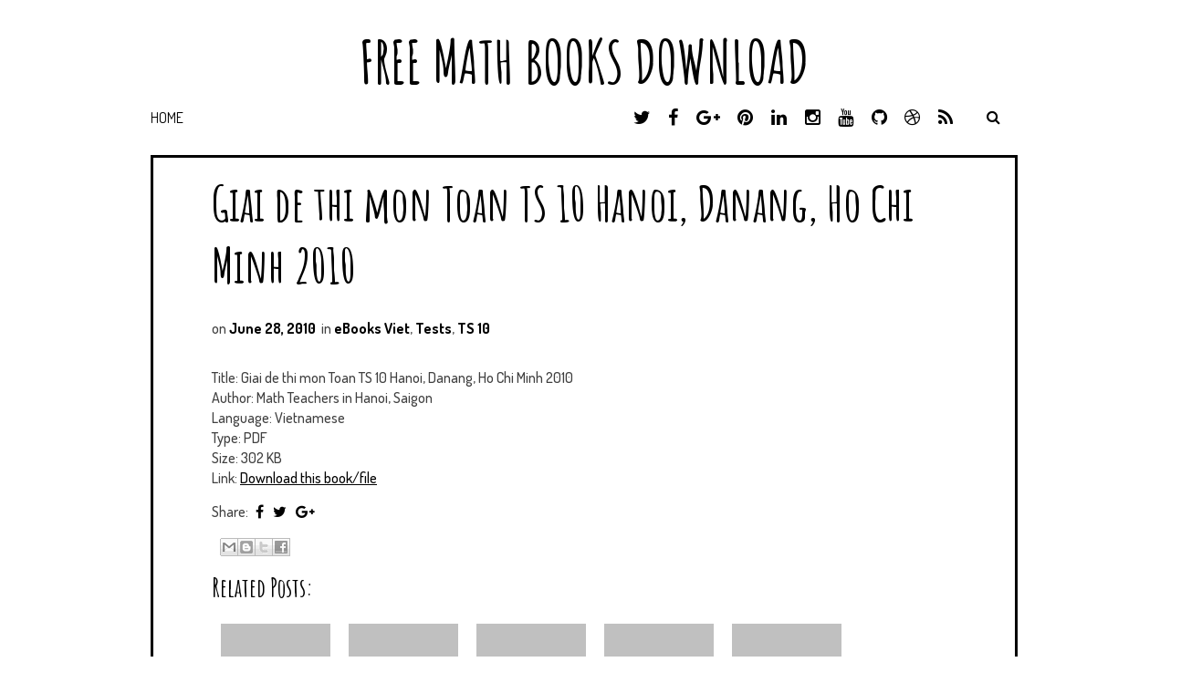

--- FILE ---
content_type: text/javascript; charset=UTF-8
request_url: https://book.mathvn.com/feeds/posts/summary/-/Tests?alt=json-in-script&orderby=updated&max-results=0&callback=randomRelatedIndex
body_size: 748
content:
// API callback
randomRelatedIndex({"version":"1.0","encoding":"UTF-8","feed":{"xmlns":"http://www.w3.org/2005/Atom","xmlns$openSearch":"http://a9.com/-/spec/opensearchrss/1.0/","xmlns$blogger":"http://schemas.google.com/blogger/2008","xmlns$georss":"http://www.georss.org/georss","xmlns$gd":"http://schemas.google.com/g/2005","xmlns$thr":"http://purl.org/syndication/thread/1.0","id":{"$t":"tag:blogger.com,1999:blog-5034281772260542067"},"updated":{"$t":"2025-04-08T20:46:50.303+07:00"},"category":[{"term":"Tests"},{"term":"eBooks Viet"},{"term":"LTDH"},{"term":"Exercises"},{"term":"Olympiad"},{"term":"Analysis"},{"term":"Elementary"},{"term":"Geometry"},{"term":"Algebra"},{"term":"THTT"},{"term":"Inequalities"},{"term":"TS 10"},{"term":"Giao an Toan"},{"term":"Magazine"},{"term":"Dap an de thi dh 2011"},{"term":"HSG"},{"term":"Physics"},{"term":"E-Lesson"},{"term":"Math Softs"},{"term":"SGV"},{"term":"Vietnam TST"},{"term":"Bio"},{"term":"Chemistry"},{"term":"Video"},{"term":"Math Lessons"},{"term":"Giao an Vat Ly"},{"term":"Casio Tests"},{"term":"Latex"},{"term":"Categories"},{"term":"Giao an Hoa"},{"term":"Fundamental Lemma"},{"term":"Graph Theory"},{"term":"Hand Book"},{"term":"IMO"},{"term":"Luan van"},{"term":"Microsoft"},{"term":"On thi tot nghiep"},{"term":"SEO Guide"},{"term":"Wallpapers"}],"title":{"type":"text","$t":"Free Math Books Download"},"subtitle":{"type":"html","$t":""},"link":[{"rel":"http://schemas.google.com/g/2005#feed","type":"application/atom+xml","href":"https:\/\/book.mathvn.com\/feeds\/posts\/summary"},{"rel":"self","type":"application/atom+xml","href":"https:\/\/www.blogger.com\/feeds\/5034281772260542067\/posts\/summary\/-\/Tests?alt=json-in-script\u0026max-results=0\u0026orderby=updated"},{"rel":"alternate","type":"text/html","href":"https:\/\/book.mathvn.com\/search\/label\/Tests"},{"rel":"hub","href":"http://pubsubhubbub.appspot.com/"}],"author":[{"name":{"$t":"Unknown"},"email":{"$t":"noreply@blogger.com"},"gd$image":{"rel":"http://schemas.google.com/g/2005#thumbnail","width":"16","height":"16","src":"https:\/\/img1.blogblog.com\/img\/b16-rounded.gif"}}],"generator":{"version":"7.00","uri":"http://www.blogger.com","$t":"Blogger"},"openSearch$totalResults":{"$t":"352"},"openSearch$startIndex":{"$t":"1"},"openSearch$itemsPerPage":{"$t":"0"}}});

--- FILE ---
content_type: text/javascript; charset=UTF-8
request_url: https://book.mathvn.com/feeds/posts/summary/-/Tests?alt=json-in-script&orderby=updated&start-index=311&max-results=5&callback=showRelatedPost
body_size: 1376
content:
// API callback
showRelatedPost({"version":"1.0","encoding":"UTF-8","feed":{"xmlns":"http://www.w3.org/2005/Atom","xmlns$openSearch":"http://a9.com/-/spec/opensearchrss/1.0/","xmlns$blogger":"http://schemas.google.com/blogger/2008","xmlns$georss":"http://www.georss.org/georss","xmlns$gd":"http://schemas.google.com/g/2005","xmlns$thr":"http://purl.org/syndication/thread/1.0","id":{"$t":"tag:blogger.com,1999:blog-5034281772260542067"},"updated":{"$t":"2025-04-08T20:46:50.303+07:00"},"category":[{"term":"Tests"},{"term":"eBooks Viet"},{"term":"LTDH"},{"term":"Exercises"},{"term":"Olympiad"},{"term":"Analysis"},{"term":"Elementary"},{"term":"Geometry"},{"term":"Algebra"},{"term":"THTT"},{"term":"Inequalities"},{"term":"TS 10"},{"term":"Giao an Toan"},{"term":"Magazine"},{"term":"Dap an de thi dh 2011"},{"term":"HSG"},{"term":"Physics"},{"term":"E-Lesson"},{"term":"Math Softs"},{"term":"SGV"},{"term":"Vietnam TST"},{"term":"Bio"},{"term":"Chemistry"},{"term":"Video"},{"term":"Math Lessons"},{"term":"Giao an Vat Ly"},{"term":"Casio Tests"},{"term":"Latex"},{"term":"Categories"},{"term":"Giao an Hoa"},{"term":"Fundamental Lemma"},{"term":"Graph Theory"},{"term":"Hand Book"},{"term":"IMO"},{"term":"Luan van"},{"term":"Microsoft"},{"term":"On thi tot nghiep"},{"term":"SEO Guide"},{"term":"Wallpapers"}],"title":{"type":"text","$t":"Free Math Books Download"},"subtitle":{"type":"html","$t":""},"link":[{"rel":"http://schemas.google.com/g/2005#feed","type":"application/atom+xml","href":"https:\/\/book.mathvn.com\/feeds\/posts\/summary"},{"rel":"self","type":"application/atom+xml","href":"https:\/\/www.blogger.com\/feeds\/5034281772260542067\/posts\/summary\/-\/Tests?alt=json-in-script\u0026start-index=311\u0026max-results=5\u0026orderby=updated"},{"rel":"alternate","type":"text/html","href":"https:\/\/book.mathvn.com\/search\/label\/Tests"},{"rel":"hub","href":"http://pubsubhubbub.appspot.com/"},{"rel":"previous","type":"application/atom+xml","href":"https:\/\/www.blogger.com\/feeds\/5034281772260542067\/posts\/summary\/-\/Tests\/-\/Tests?alt=json-in-script\u0026start-index=306\u0026max-results=5\u0026orderby=updated"},{"rel":"next","type":"application/atom+xml","href":"https:\/\/www.blogger.com\/feeds\/5034281772260542067\/posts\/summary\/-\/Tests\/-\/Tests?alt=json-in-script\u0026start-index=316\u0026max-results=5\u0026orderby=updated"}],"author":[{"name":{"$t":"Unknown"},"email":{"$t":"noreply@blogger.com"},"gd$image":{"rel":"http://schemas.google.com/g/2005#thumbnail","width":"16","height":"16","src":"https:\/\/img1.blogblog.com\/img\/b16-rounded.gif"}}],"generator":{"version":"7.00","uri":"http://www.blogger.com","$t":"Blogger"},"openSearch$totalResults":{"$t":"352"},"openSearch$startIndex":{"$t":"311"},"openSearch$itemsPerPage":{"$t":"5"},"entry":[{"id":{"$t":"tag:blogger.com,1999:blog-5034281772260542067.post-8252387132598122138"},"published":{"$t":"2010-04-11T08:50:00.000+07:00"},"updated":{"$t":"2010-04-11T08:50:20.785+07:00"},"category":[{"scheme":"http://www.blogger.com/atom/ns#","term":"Algebra"},{"scheme":"http://www.blogger.com/atom/ns#","term":"Analysis"},{"scheme":"http://www.blogger.com/atom/ns#","term":"Olympiad"},{"scheme":"http://www.blogger.com/atom/ns#","term":"Tests"}],"title":{"type":"text","$t":"Olympic Toan Sinh vien 1999-2005 (de va dap an)"},"summary":{"type":"text","$t":"Title: Olympic Toan Sinh vien 1999-2005\nAuthor: BTC olympic sinh vien\nLanguage: Vietnamese\nType: PDF\nSize: 1.28 MB\nLink: Download this book\/file"},"link":[{"rel":"edit","type":"application/atom+xml","href":"https:\/\/www.blogger.com\/feeds\/5034281772260542067\/posts\/default\/8252387132598122138"},{"rel":"self","type":"application/atom+xml","href":"https:\/\/www.blogger.com\/feeds\/5034281772260542067\/posts\/default\/8252387132598122138"},{"rel":"alternate","type":"text/html","href":"https:\/\/book.mathvn.com\/2010\/04\/olympic-toan-sinh-vien-1999-2005-de-va.html","title":"Olympic Toan Sinh vien 1999-2005 (de va dap an)"}],"author":[{"name":{"$t":"Unknown"},"email":{"$t":"noreply@blogger.com"},"gd$image":{"rel":"http://schemas.google.com/g/2005#thumbnail","width":"16","height":"16","src":"https:\/\/img1.blogblog.com\/img\/b16-rounded.gif"}}]},{"id":{"$t":"tag:blogger.com,1999:blog-5034281772260542067.post-6112094332529747722"},"published":{"$t":"2010-04-11T08:37:00.000+07:00"},"updated":{"$t":"2010-04-11T08:37:28.998+07:00"},"category":[{"scheme":"http://www.blogger.com/atom/ns#","term":"Olympiad"},{"scheme":"http://www.blogger.com/atom/ns#","term":"Tests"}],"title":{"type":"text","$t":"Olympic Toan Sinh vien 2010 - Hue"},"summary":{"type":"text","$t":"Title: Olympic Toan Sinh vien 2010 - Hue\nAuthor: BTC Olympic\nLanguage: Vietnamese\nType: PDF\nSize: 340 KB\nLink: Download this book\/file"},"link":[{"rel":"edit","type":"application/atom+xml","href":"https:\/\/www.blogger.com\/feeds\/5034281772260542067\/posts\/default\/6112094332529747722"},{"rel":"self","type":"application/atom+xml","href":"https:\/\/www.blogger.com\/feeds\/5034281772260542067\/posts\/default\/6112094332529747722"},{"rel":"alternate","type":"text/html","href":"https:\/\/book.mathvn.com\/2010\/04\/olympic-toan-sinh-vien-2010-hue.html","title":"Olympic Toan Sinh vien 2010 - Hue"}],"author":[{"name":{"$t":"Unknown"},"email":{"$t":"noreply@blogger.com"},"gd$image":{"rel":"http://schemas.google.com/g/2005#thumbnail","width":"16","height":"16","src":"https:\/\/img1.blogblog.com\/img\/b16-rounded.gif"}}]},{"id":{"$t":"tag:blogger.com,1999:blog-5034281772260542067.post-5142498327325305726"},"published":{"$t":"2010-03-29T17:11:00.001+07:00"},"updated":{"$t":"2010-03-29T17:14:06.755+07:00"},"category":[{"scheme":"http://www.blogger.com/atom/ns#","term":"Olympiad"},{"scheme":"http://www.blogger.com/atom/ns#","term":"Tests"}],"title":{"type":"text","$t":"Hanoi Open Mathematical Olympiad Collection 2006-2009"},"summary":{"type":"text","$t":"Title: Hanoi Open Mathematical Olympiad Collection 2006-2009\nAuthor: Nguyen Van Mau\nLanguage: English\nType: PDF\nSize: 108 KB\nLink: Download this book\/file"},"link":[{"rel":"edit","type":"application/atom+xml","href":"https:\/\/www.blogger.com\/feeds\/5034281772260542067\/posts\/default\/5142498327325305726"},{"rel":"self","type":"application/atom+xml","href":"https:\/\/www.blogger.com\/feeds\/5034281772260542067\/posts\/default\/5142498327325305726"},{"rel":"alternate","type":"text/html","href":"https:\/\/book.mathvn.com\/2010\/03\/hanoi-open-mathematic-olympic.html","title":"Hanoi Open Mathematical Olympiad Collection 2006-2009"}],"author":[{"name":{"$t":"Unknown"},"email":{"$t":"noreply@blogger.com"},"gd$image":{"rel":"http://schemas.google.com/g/2005#thumbnail","width":"16","height":"16","src":"https:\/\/img1.blogblog.com\/img\/b16-rounded.gif"}}]},{"id":{"$t":"tag:blogger.com,1999:blog-5034281772260542067.post-2983801186600104123"},"published":{"$t":"2010-03-28T07:59:00.004+07:00"},"updated":{"$t":"2010-03-28T08:51:51.014+07:00"},"category":[{"scheme":"http://www.blogger.com/atom/ns#","term":"LTDH"},{"scheme":"http://www.blogger.com/atom/ns#","term":"Tests"}],"title":{"type":"text","$t":"60 de LTDH mon Toan"},"summary":{"type":"text","$t":"Title: 60 de LTDH mon Toan\nAuthor: Huynh Chi Hao, Math Vn\nLanguage: Vietnamese\nType: PDF\nSize: MB\nLink: Download this book\/file"},"link":[{"rel":"edit","type":"application/atom+xml","href":"https:\/\/www.blogger.com\/feeds\/5034281772260542067\/posts\/default\/2983801186600104123"},{"rel":"self","type":"application/atom+xml","href":"https:\/\/www.blogger.com\/feeds\/5034281772260542067\/posts\/default\/2983801186600104123"},{"rel":"alternate","type":"text/html","href":"https:\/\/book.mathvn.com\/2010\/03\/60-de-ltdh-mon-toan.html","title":"60 de LTDH mon Toan"}],"author":[{"name":{"$t":"Unknown"},"email":{"$t":"noreply@blogger.com"},"gd$image":{"rel":"http://schemas.google.com/g/2005#thumbnail","width":"16","height":"16","src":"https:\/\/img1.blogblog.com\/img\/b16-rounded.gif"}}]},{"id":{"$t":"tag:blogger.com,1999:blog-5034281772260542067.post-647533362797938446"},"published":{"$t":"2010-03-28T07:59:00.000+07:00"},"updated":{"$t":"2010-03-28T07:59:11.013+07:00"},"category":[{"scheme":"http://www.blogger.com/atom/ns#","term":"LTDH"},{"scheme":"http://www.blogger.com/atom/ns#","term":"Tests"}],"title":{"type":"text","$t":"123 de LTDH mon Toan"},"summary":{"type":"text","$t":"Title: 123 de LTDH mon Toan\nAuthor: Math, LTDH\nLanguage: Vietnamese\nType: PDF\nSize: MB\nLink: Download this book\/file"},"link":[{"rel":"edit","type":"application/atom+xml","href":"https:\/\/www.blogger.com\/feeds\/5034281772260542067\/posts\/default\/647533362797938446"},{"rel":"self","type":"application/atom+xml","href":"https:\/\/www.blogger.com\/feeds\/5034281772260542067\/posts\/default\/647533362797938446"},{"rel":"alternate","type":"text/html","href":"https:\/\/book.mathvn.com\/2010\/03\/123-de-ltdh-mon-toan.html","title":"123 de LTDH mon Toan"}],"author":[{"name":{"$t":"Unknown"},"email":{"$t":"noreply@blogger.com"},"gd$image":{"rel":"http://schemas.google.com/g/2005#thumbnail","width":"16","height":"16","src":"https:\/\/img1.blogblog.com\/img\/b16-rounded.gif"}}]}]}});